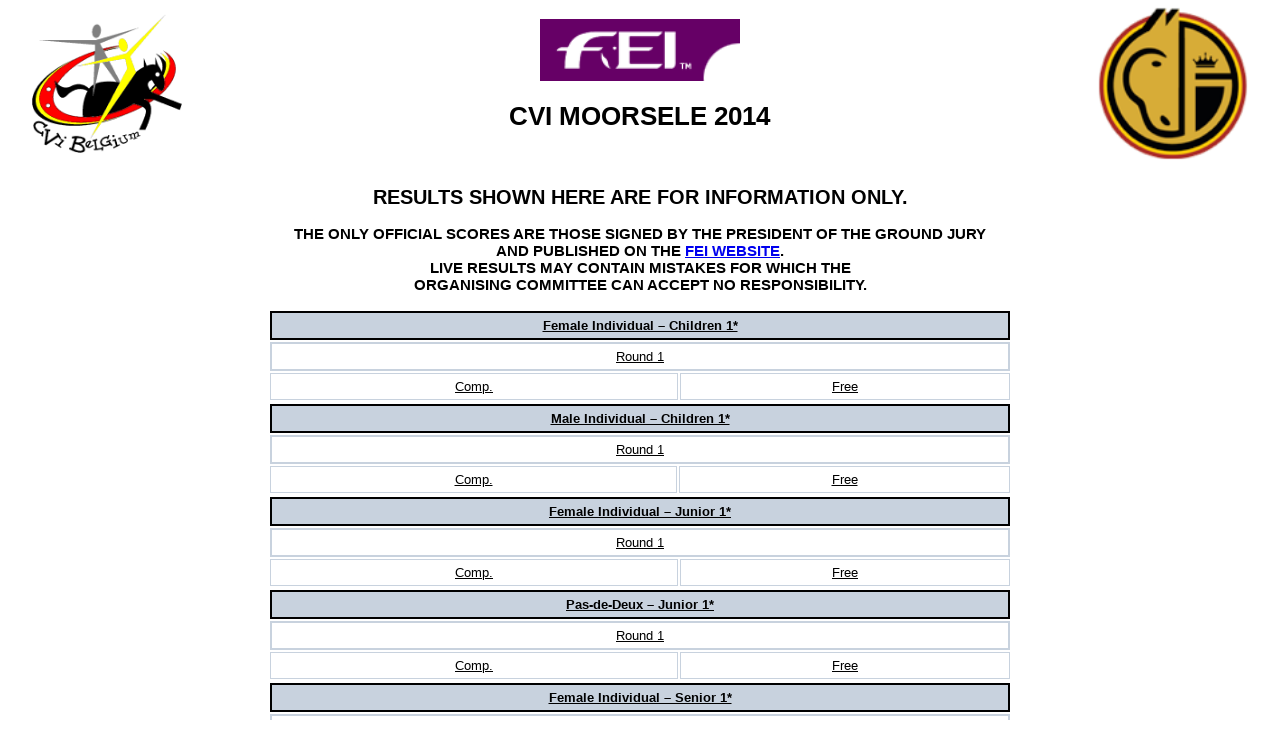

--- FILE ---
content_type: text/html
request_url: https://www.vaultingresults.com/static/39/
body_size: 1701
content:
<!DOCTYPE html PUBLIC "-//W3C//DTD XHTML 1.0 Strict//EN" "http://www.w3.org/TR/xhtml1/DTD/xhtml1-strict.dtd">
<html xmlns="http://www.w3.org/1999/xhtml">
  <head>
    <meta http-equiv="content-type" content="text/html; charset=utf-8" />
    <link href="/styles/default_results.css" rel="stylesheet" type="text/css" />
    <title>CVI Moorsele 2014</title>

  </head>
  <body>
    <table style="width: 100%; border:none;">
      <tr>
	<td align="left" style=" border:none;"><img src="/img/cvi_belgium.png" width="150px"></td>
	<td align="center" style=" border:none;"><a href="http://www.fei.org/disciplines/vaulting"><img src="/img/2-FEI.png" width="200px" alt="" /></a><br />  <h1>CVI Moorsele 2014</h1></td>
	<td align="right" style=" border:none;"><img src="/img/kbrsf.png" width="150px"></td>
      </tr>
    </table>
    <p></p>
    <h2 align="center">Results shown here are for information only.</h2>
    <h3 align="center">The only official scores are those signed by the President of the Ground Jury<br />and published on the <a href="http://www.fei.org">FEI website</a>.<br />Live results may contain mistakes for which the<br />Organising Committee can accept no responsibility.</h3>

    <table class="resultspage">
      <tr>
	<th class="header" colspan="2"><a href="/static/39/513">Female Individual &ndash; Children 1*</a></th>
      </tr>
      <tr>
	<td colspan="2" style="border:2px solid #C8D2DE; text-align:center;"><a href="/static/39/513/558">Round 1</a></td>
      </tr>
      <tr>
	<td style="border:1px solid #C8D2DE; text-align:center;"><a href="/static/39/513/558/979">Comp.</a></td>
	<td style="border:1px solid #C8D2DE; text-align:center;"><a href="/static/39/513/558/980">Free</a></td>
      </tr>
    </table>
    <table class="resultspage">
      <tr>
	<th class="header" colspan="2"><a href="/static/39/514">Male Individual &ndash; Children 1*</a></th>
      </tr>
      <tr>
	<td colspan="2" style="border:2px solid #C8D2DE; text-align:center;"><a href="/static/39/514/562">Round 1</a></td>
      </tr>
      <tr>
	<td style="border:1px solid #C8D2DE; text-align:center;"><a href="/static/39/514/562/987">Comp.</a></td>
	<td style="border:1px solid #C8D2DE; text-align:center;"><a href="/static/39/514/562/988">Free</a></td>
      </tr>
    </table>
    <table class="resultspage">
      <tr>
	<th class="header" colspan="2"><a href="/static/39/512">Female Individual &ndash; Junior 1*</a></th>
      </tr>
      <tr>
	<td colspan="2" style="border:2px solid #C8D2DE; text-align:center;"><a href="/static/39/512/560">Round 1</a></td>
      </tr>
      <tr>
	<td style="border:1px solid #C8D2DE; text-align:center;"><a href="/static/39/512/560/983">Comp.</a></td>
	<td style="border:1px solid #C8D2DE; text-align:center;"><a href="/static/39/512/560/984">Free</a></td>
      </tr>
    </table>
    <table class="resultspage">
      <tr>
	<th class="header" colspan="2"><a href="/static/39/508">Pas-de-Deux &ndash; Junior 1*</a></th>
      </tr>
      <tr>
	<td colspan="2" style="border:2px solid #C8D2DE; text-align:center;"><a href="/static/39/508/582">Round 1</a></td>
      </tr>
      <tr>
	<td style="border:1px solid #C8D2DE; text-align:center;"><a href="/static/39/508/582/1022">Comp.</a></td>
	<td style="border:1px solid #C8D2DE; text-align:center;"><a href="/static/39/508/582/1023">Free</a></td>
      </tr>
    </table>
    <table class="resultspage">
      <tr>
	<th class="header" colspan="2"><a href="/static/39/516">Female Individual &ndash; Senior 1*</a></th>
      </tr>
      <tr>
	<td colspan="2" style="border:2px solid #C8D2DE; text-align:center;"><a href="/static/39/516/561">Round 1</a></td>
      </tr>
      <tr>
	<td style="border:1px solid #C8D2DE; text-align:center;"><a href="/static/39/516/561/985">Comp.</a></td>
	<td style="border:1px solid #C8D2DE; text-align:center;"><a href="/static/39/516/561/986">Free</a></td>
      </tr>
    </table>
    <table class="resultspage">
      <tr>
	<th class="header" colspan="2"><a href="/static/39/509">Pas-de-Deux &ndash; Senior 1*</a></th>
      </tr>
      <tr>
	<td colspan="2" style="border:2px solid #C8D2DE; text-align:center;"><a href="/static/39/509/583">Round 1</a></td>
      </tr>
      <tr>
	<td style="border:1px solid #C8D2DE; text-align:center;"><a href="/static/39/509/583/1024">Comp.</a></td>
	<td style="border:1px solid #C8D2DE; text-align:center;"><a href="/static/39/509/583/1025">Free</a></td>
      </tr>
    </table>
    <table class="resultspage">
      <tr>
	<th class="header" colspan="2"><a href="/static/39/517">Squad &ndash; Senior 1*</a></th>
      </tr>
      <tr>
	<td colspan="2" style="border:2px solid #C8D2DE; text-align:center;"><a href="/static/39/517/563">Round 1</a></td>
      </tr>
      <tr>
	<td style="border:1px solid #C8D2DE; text-align:center;"><a href="/static/39/517/563/989">Comp.</a></td>
	<td style="border:1px solid #C8D2DE; text-align:center;"><a href="/static/39/517/563/990">Free</a></td>
      </tr>
    </table>
    <table class="resultspage">
      <tr>
	<th class="header" colspan="2"><a href="/static/39/515">Female Individual &ndash; Children 2*</a></th>
      </tr>
      <tr>
	<td colspan="2" style="border:2px solid #C8D2DE; text-align:center;"><a href="/static/39/515/559">Round 1</a></td>
      </tr>
      <tr>
	<td style="border:1px solid #C8D2DE; text-align:center;"><a href="/static/39/515/559/981">Comp.</a></td>
	<td style="border:1px solid #C8D2DE; text-align:center;"><a href="/static/39/515/559/982">Free</a></td>
      </tr>
    </table>
    <table class="resultspage">
      <tr>
        <th class="header" colspan="2"><a href="/static/39/537">Male Individual &ndash; Children 2*</a></th>
      </tr>
      <tr>
        <td colspan="2" style="border:2px solid #C8D2DE; text-align:center;"><a href="/static/39/537/596">Round 1</a></td>
      </tr>
      <tr>
        <td style="border:1px solid #C8D2DE; text-align:center;"><a href="/static/39/537/596/1048">Comp.</a></td>
        <td style="border:1px solid #C8D2DE; text-align:center;"><a href="/static/39/537/596/1049">Free</a></td>
      </tr>
    </table>
    <table class="resultspage">
      <tr>
	<th class="header" colspan="4"><a href="/static/39/524">Female Individual &ndash; Junior 2*</a></th>
      </tr>
      <tr>
	<td colspan="2" style="border:2px solid #C8D2DE; text-align:center;"><a href="/static/39/524/574">Round 1</a></td>
	<td colspan="2" style="border:2px solid #C8D2DE; text-align:center;"><a href="/static/39/524/575">Round 2</a></td>
      </tr>
      <tr>
	<td style="border:1px solid #C8D2DE; text-align:center;"><a href="/static/39/524/575/1008">Comp.</a></td>
	<td style="border:1px solid #C8D2DE; text-align:center;"><a href="/static/39/524/575/1009">Free</a></td>
	<td style="border:1px solid #C8D2DE; text-align:center;"><a href="/static/39/524/575/1010">Comp.</a></td>
	<td style="border:1px solid #C8D2DE; text-align:center;"><a href="/static/39/524/575/1011">Free</a></td>
      </tr>
    </table>
    <table class="resultspage">
      <tr>
	<th class="header" colspan="4"><a href="/static/39/523">Male Individual &ndash; Junior 2*</a></th>
      </tr>
      <tr>
	<td colspan="2" style="border:2px solid #C8D2DE; text-align:center;"><a href="/static/39/523/576">Round 1</a></td>
	<td colspan="2" style="border:2px solid #C8D2DE; text-align:center;"><a href="/static/39/523/577">Round 2</a></td>
      </tr>
      <tr>
	<td style="border:1px solid #C8D2DE; text-align:center;"><a href="/static/39/523/577/1012">Comp.</a></td>
	<td style="border:1px solid #C8D2DE; text-align:center;"><a href="/static/39/523/577/1013">Free</a></td>
	<td style="border:1px solid #C8D2DE; text-align:center;"><a href="/static/39/523/577/1014">Comp.</a></td>
	<td style="border:1px solid #C8D2DE; text-align:center;"><a href="/static/39/523/577/1015">Free</a></td>
      </tr>
    </table>
    <table class="resultspage">
      <tr>
        <th class="header" colspan="2"><a href="/static/39/538">Pas-de-Deux &ndash; Junior 2*</a></th>
      </tr>
      <tr>
        <td colspan="1" style="border:2px solid #C8D2DE; text-align:center;"><a href="/static/39/538/597">Round 1</a></td>
        <td colspan="1" style="border:2px solid #C8D2DE; text-align:center;"><a href="/static/39/538/598">Round 2</a></td>
      </tr>
      <tr>
        <td style="border:1px solid #C8D2DE; text-align:center;"><a href="/static/39/538/598/1050">Free</a></td>
        <td style="border:1px solid #C8D2DE; text-align:center;"><a href="/static/39/538/598/1051">Free</a></td>
      </tr>
    </table>
    <table class="resultspage">
      <tr>
	<th class="header" colspan="3"><a href="/static/39/518">Squad &ndash; Junior 2*</a></th>
      </tr>
      <tr>
	<td colspan="2" style="border:2px solid #C8D2DE; text-align:center;"><a href="/static/39/518/564">Round 1</a></td>
	<td colspan="1" style="border:2px solid #C8D2DE; text-align:center;"><a href="/static/39/518/565">Round 2</a></td>
      </tr>
      <tr>
	<td style="border:1px solid #C8D2DE; text-align:center;"><a href="/static/39/518/565/991">Comp.</a></td>
	<td style="border:1px solid #C8D2DE; text-align:center;"><a href="/static/39/518/565/992">Free</a></td>
	<td style="border:1px solid #C8D2DE; text-align:center;"><a href="/static/39/518/565/993">Free</a></td>
      </tr>
    </table>
    <table class="resultspage">
      <tr>
	<th class="header" colspan="4"><a href="/static/39/521">Female Individual &ndash; Senior 2*</a></th>
      </tr>
      <tr>
	<td colspan="2" style="border:2px solid #C8D2DE; text-align:center;"><a href="/static/39/521/572">Round 1</a></td>
	<td colspan="2" style="border:2px solid #C8D2DE; text-align:center;"><a href="/static/39/521/573">Round 2</a></td>
      </tr>
      <tr>
	<td style="border:1px solid #C8D2DE; text-align:center;"><a href="/static/39/521/573/1004">Comp.</a></td>
	<td style="border:1px solid #C8D2DE; text-align:center;"><a href="/static/39/521/573/1005">Free</a></td>
	<td style="border:1px solid #C8D2DE; text-align:center;"><a href="/static/39/521/573/1006">Comp.</a></td>
	<td style="border:1px solid #C8D2DE; text-align:center;"><a href="/static/39/521/573/1007">Free</a></td>
      </tr>
    </table>
    <table class="resultspage">
      <tr>
	<th class="header" colspan="4"><a href="/static/39/522">Male Individual &ndash; Senior 2*</a></th>
      </tr>
      <tr>
	<td colspan="2" style="border:2px solid #C8D2DE; text-align:center;"><a href="/static/39/522/570">Round 1</a></td>
	<td colspan="2" style="border:2px solid #C8D2DE; text-align:center;"><a href="/static/39/522/571">Round 2</a></td>
      </tr>
      <tr>
	<td style="border:1px solid #C8D2DE; text-align:center;"><a href="/static/39/522/571/1000">Comp.</a></td>
	<td style="border:1px solid #C8D2DE; text-align:center;"><a href="/static/39/522/571/1001">Free</a></td>
	<td style="border:1px solid #C8D2DE; text-align:center;"><a href="/static/39/522/571/1002">Comp.</a></td>
	<td style="border:1px solid #C8D2DE; text-align:center;"><a href="/static/39/522/571/1003">Free</a></td>
      </tr>
    </table>
    <table class="resultspage">
      <tr>
	<th class="header" colspan="2"><a href="/static/39/510">Pas-de-Deux &ndash; Senior 2*</a></th>
      </tr>
      <tr>
	<td colspan="1" style="border:2px solid #C8D2DE; text-align:center;"><a href="/static/39/510/584">Round 1</a></td>
	<td colspan="1" style="border:2px solid #C8D2DE; text-align:center;"><a href="/static/39/510/585">Round 2</a></td>
      </tr>
      <tr>
	<td style="border:1px solid #C8D2DE; text-align:center;"><a href="/static/39/510/585/1026">Free</a></td>
	<td style="border:1px solid #C8D2DE; text-align:center;"><a href="/static/39/510/585/1027">Free</a></td>
      </tr>
    </table>
    <table class="resultspage">
      <tr>
	<th class="header" colspan="3"><a href="/static/39/519">Squad &ndash; Senior 2*</a></th>
      </tr>
      <tr>
	<td colspan="2" style="border:2px solid #C8D2DE; text-align:center;"><a href="/static/39/519/566">Round 1</a></td>
	<td colspan="1" style="border:2px solid #C8D2DE; text-align:center;"><a href="/static/39/519/567">Round 2</a></td>
      </tr>
      <tr>
	<td style="border:1px solid #C8D2DE; text-align:center;"><a href="/static/39/519/567/994">Comp.</a></td>
	<td style="border:1px solid #C8D2DE; text-align:center;"><a href="/static/39/519/567/995">Free</a></td>
	<td style="border:1px solid #C8D2DE; text-align:center;"><a href="/static/39/519/567/996">Free</a></td>
      </tr>
    </table>
        <table class="resultspage">
          <tr>
            <th class="header" colspan="3"><a href="/static/39/525">Female Individual &ndash; Senior 3*</a></th>
          </tr>
          <tr>
            <td colspan="3" style="border:2px solid #C8D2DE; text-align:center;"><a href="/static/39/525/579">Round 1</a></td>
          </tr>
          <tr>
            <td style="border:1px solid #C8D2DE; text-align:center;"><a href="/static/39/525/579/1018">Comp.</a></td>
            <td style="border:1px solid #C8D2DE; text-align:center;"><a href="/static/39/525/579/1019">Tech.</a></td>
            <td style="border:1px solid #C8D2DE; text-align:center;"><a href="/static/39/525/579/1052">Free</a></td>
	  </tr>
	</table>
        <table class="resultspage">
          <tr>
            <th class="header" colspan="3"><a href="/static/39/526">Male Individual &ndash; Senior 3*</a></th>
          </tr>
          <tr>
            <td colspan="3" style="border:2px solid #C8D2DE; text-align:center;"><a href="/static/39/526/578">Round 1</a></td>
          </tr>
          <tr>
            <td style="border:1px solid #C8D2DE; text-align:center;"><a href="/static/39/526/578/1016">Comp.</a></td>
            <td style="border:1px solid #C8D2DE; text-align:center;"><a href="/static/39/526/578/1017">Tech.</a></td>
            <td style="border:1px solid #C8D2DE; text-align:center;"><a href="/static/39/526/578/1053">Free</a></td>
	  </tr>
	</table>
	<table class="resultspage">
	  <tr>
	    <th class="header" colspan="2"><a href="/static/39/511">Pas-de-Deux &ndash; Senior 3*</a></th>
	  </tr>
	  <tr>
	<td colspan="1" style="border:2px solid #C8D2DE; text-align:center;"><a href="/static/39/511/580">Round 1</a></td>
	<td colspan="1" style="border:2px solid #C8D2DE; text-align:center;"><a href="/static/39/511/581">Round 2</a></td>
      </tr>
      <tr>
	<td style="border:1px solid #C8D2DE; text-align:center;"><a href="/static/39/511/581/1020">Free</a></td>
	<td style="border:1px solid #C8D2DE; text-align:center;"><a href="/static/39/511/581/1021">Free</a></td>
      </tr>
    </table>
    <table class="resultspage">
      <tr>
	<th class="header" colspan="3"><a href="/static/39/520">Squad &ndash; Senior 3*</a></th>
      </tr>
      <tr>
	<td colspan="2" style="border:2px solid #C8D2DE; text-align:center;"><a href="/static/39/520/568">Round 1</a></td>
	<td colspan="1" style="border:2px solid #C8D2DE; text-align:center;"><a href="/static/39/520/569">Round 2</a></td>
      </tr>
      <tr>
	<td style="border:1px solid #C8D2DE; text-align:center;"><a href="/static/39/520/569/997">Comp.</a></td>
	<td style="border:1px solid #C8D2DE; text-align:center;"><a href="/static/39/520/569/998">Free</a></td>
	<td style="border:1px solid #C8D2DE; text-align:center;"><a href="/static/39/520/569/999">Free</a></td>
      </tr>
    </table>
    <table style="border:none; width:100%">
      <tr>
	<td align="center" style=" border:none;"><img src="/img/vlaamse_logo.png" width="250px"></td>
      </tr>
    </table>


  <script defer src="https://static.cloudflareinsights.com/beacon.min.js/vcd15cbe7772f49c399c6a5babf22c1241717689176015" integrity="sha512-ZpsOmlRQV6y907TI0dKBHq9Md29nnaEIPlkf84rnaERnq6zvWvPUqr2ft8M1aS28oN72PdrCzSjY4U6VaAw1EQ==" data-cf-beacon='{"version":"2024.11.0","token":"8d0db1265b724240b7d05e6cb1d8544c","r":1,"server_timing":{"name":{"cfCacheStatus":true,"cfEdge":true,"cfExtPri":true,"cfL4":true,"cfOrigin":true,"cfSpeedBrain":true},"location_startswith":null}}' crossorigin="anonymous"></script>
</body>
</html>


--- FILE ---
content_type: text/css
request_url: https://www.vaultingresults.com/styles/default_results.css
body_size: 177
content:
/*
   **
   ** Design not for reproduction.
   **
   */


body
{
  margin: 0 0 0 0;
  padding: 0px 20px 20px 20px;
  font: normal small "Trebuchet MS", Arial, Helvetica, sans-serif;
}

form
{
  margin: 0;
  padding: 0;
}

h1, h2, h3, h4, h5, h6
{
  text-transform: uppercase;
  text-align:center;
}

h3.jury
{
  text-align:right;
  margin-right:25px;
}
/* Header */


table
{

}

table.results
{
  margin:auto;
  width:100%;

}

table.startlists
{
  margin:auto;
  width:100%;
}


table.resultspage
{
  margin:auto;
  width:60%;
}

table.resultspage a
{
  color:black;
}

table.jury
{
  margin-left:auto;
  margin-right:6px;
  page-break-inside:avoid;
}

img
{
  border-width:0;
}

table thead
{
  display: table-header-group;
}

tbody
{
}

thead
{
  display: table-header-group;
}


tr.header
{
  border:2px solid black;
}


tr.result
{
  page-break-inside:avoid;
}

th.header
{
  padding:5px 10px 5px 10px;
  background-color:#C8D2DE;
  text-align:center;
  border:2px solid black;
}


span.judge_name
{
  font-weight:normal;
  font-style:italic;
}

th.total
{
  border: 1px solid black;
}

td
{
  padding: 5px 10px 5px 10px;
  border: 1px solid black;
}

td.grade
{
  text-align:center;
  padding:auto;
}

td.rank
{
  font-weight:bold;
  text-align:center;
}


span.trio_name
{
  font-weight:bold;
}

span.longer_name
{
  padding-left:1em;
}

span.horse_name
{
  padding-left:1em;
  font-style:italic;
}